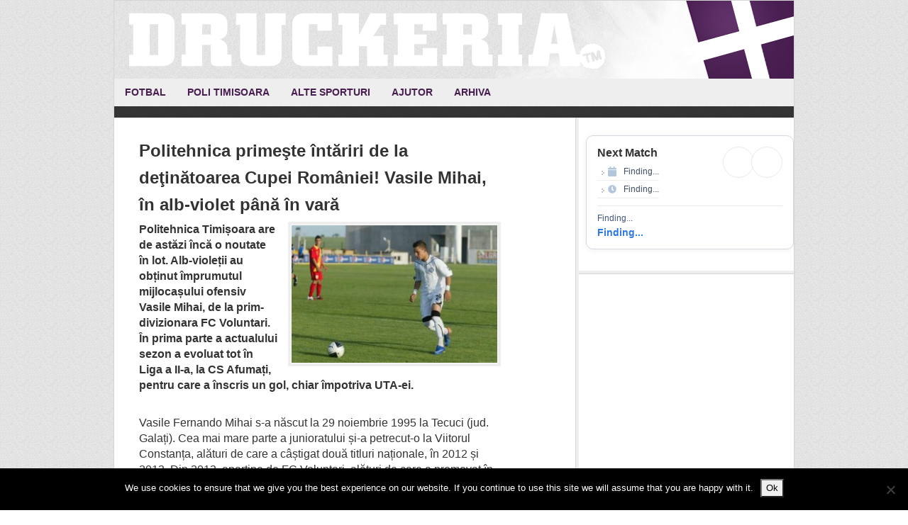

--- FILE ---
content_type: text/html; charset=UTF-8
request_url: https://www.druckeria.ro/tag/imprumut/
body_size: 13180
content:
<!DOCTYPE html>
<html lang="en-US">
<head >
<meta charset="UTF-8" />
<meta name="viewport" content="width=device-width, initial-scale=1" />
<meta name="viewport" content="width=device-width, initial-scale=1.0"/><meta name='robots' content='index, follow, max-image-preview:large, max-snippet:-1, max-video-preview:-1' />

			<style type="text/css">
				.slide-excerpt { width: 90%; }
				.slide-excerpt { bottom: 0; }
				.slide-excerpt { right: 0; }
				.flexslider { max-width: 600px; max-height: 300px; }
				.slide-image { max-height: 300px; }
			</style>
			<style type="text/css">
				@media only screen
				and (min-device-width : 320px)
				and (max-device-width : 480px) {
					.slide-excerpt { display: none !important; }
				}
			</style> 
	<!-- This site is optimized with the Yoast SEO plugin v22.6 - https://yoast.com/wordpress/plugins/seo/ -->
	<title>imprumut Archives - Druckeria</title>
	<link rel="canonical" href="https://www.druckeria.ro/tag/imprumut/" />
	<meta property="og:locale" content="en_US" />
	<meta property="og:type" content="article" />
	<meta property="og:title" content="imprumut Archives - Druckeria" />
	<meta property="og:url" content="https://www.druckeria.ro/tag/imprumut/" />
	<meta property="og:site_name" content="Druckeria" />
	<script type="application/ld+json" class="yoast-schema-graph">{"@context":"https://schema.org","@graph":[{"@type":"CollectionPage","@id":"https://www.druckeria.ro/tag/imprumut/","url":"https://www.druckeria.ro/tag/imprumut/","name":"imprumut Archives - Druckeria","isPartOf":{"@id":"https://www.druckeria.ro/#website"},"primaryImageOfPage":{"@id":"https://www.druckeria.ro/tag/imprumut/#primaryimage"},"image":{"@id":"https://www.druckeria.ro/tag/imprumut/#primaryimage"},"thumbnailUrl":"https://www.druckeria.ro/wp-content/uploads/2018/02/fotbal-asu-poli-tarlungenits021.jpg","breadcrumb":{"@id":"https://www.druckeria.ro/tag/imprumut/#breadcrumb"},"inLanguage":"en-US"},{"@type":"ImageObject","inLanguage":"en-US","@id":"https://www.druckeria.ro/tag/imprumut/#primaryimage","url":"https://www.druckeria.ro/wp-content/uploads/2018/02/fotbal-asu-poli-tarlungenits021.jpg","contentUrl":"https://www.druckeria.ro/wp-content/uploads/2018/02/fotbal-asu-poli-tarlungenits021.jpg","width":630,"height":372,"caption":"Meciul dintre ASU Politehnica Timisoara si Unirea Tarlungeni, din cadrul etapei a 15-a, de pe stadionul Stiinta din Timisoara, sambata 5 noiembrie 2016 SEBASTIAN TATARU / MEDIAFAXFOTO"},{"@type":"BreadcrumbList","@id":"https://www.druckeria.ro/tag/imprumut/#breadcrumb","itemListElement":[{"@type":"ListItem","position":1,"name":"Home","item":"https://www.druckeria.ro/"},{"@type":"ListItem","position":2,"name":"imprumut"}]},{"@type":"WebSite","@id":"https://www.druckeria.ro/#website","url":"https://www.druckeria.ro/","name":"Druckeria","description":"Stiri sportive din Timisoara","publisher":{"@id":"https://www.druckeria.ro/#organization"},"potentialAction":[{"@type":"SearchAction","target":{"@type":"EntryPoint","urlTemplate":"https://www.druckeria.ro/?s={search_term_string}"},"query-input":"required name=search_term_string"}],"inLanguage":"en-US"},{"@type":"Organization","@id":"https://www.druckeria.ro/#organization","name":"Druckeria","url":"https://www.druckeria.ro/","logo":{"@type":"ImageObject","inLanguage":"en-US","@id":"https://www.druckeria.ro/#/schema/logo/image/","url":"https://www.druckeria.ro/wp-content/uploads/2015/07/druckeria.jpg","contentUrl":"https://www.druckeria.ro/wp-content/uploads/2015/07/druckeria.jpg","width":220,"height":60,"caption":"Druckeria"},"image":{"@id":"https://www.druckeria.ro/#/schema/logo/image/"}}]}</script>
	<!-- / Yoast SEO plugin. -->


<link rel='dns-prefetch' href='//fonts.googleapis.com' />
<link rel="alternate" type="application/rss+xml" title="Druckeria &raquo; Feed" href="https://www.druckeria.ro/feed/" />
<link rel="alternate" type="application/rss+xml" title="Druckeria &raquo; Comments Feed" href="https://www.druckeria.ro/comments/feed/" />
<link rel="alternate" type="application/rss+xml" title="Druckeria &raquo; imprumut Tag Feed" href="https://www.druckeria.ro/tag/imprumut/feed/" />
<script type="text/javascript">
window._wpemojiSettings = {"baseUrl":"https:\/\/s.w.org\/images\/core\/emoji\/14.0.0\/72x72\/","ext":".png","svgUrl":"https:\/\/s.w.org\/images\/core\/emoji\/14.0.0\/svg\/","svgExt":".svg","source":{"concatemoji":"https:\/\/www.druckeria.ro\/wp-includes\/js\/wp-emoji-release.min.js?ver=6.3.7"}};
/*! This file is auto-generated */
!function(i,n){var o,s,e;function c(e){try{var t={supportTests:e,timestamp:(new Date).valueOf()};sessionStorage.setItem(o,JSON.stringify(t))}catch(e){}}function p(e,t,n){e.clearRect(0,0,e.canvas.width,e.canvas.height),e.fillText(t,0,0);var t=new Uint32Array(e.getImageData(0,0,e.canvas.width,e.canvas.height).data),r=(e.clearRect(0,0,e.canvas.width,e.canvas.height),e.fillText(n,0,0),new Uint32Array(e.getImageData(0,0,e.canvas.width,e.canvas.height).data));return t.every(function(e,t){return e===r[t]})}function u(e,t,n){switch(t){case"flag":return n(e,"\ud83c\udff3\ufe0f\u200d\u26a7\ufe0f","\ud83c\udff3\ufe0f\u200b\u26a7\ufe0f")?!1:!n(e,"\ud83c\uddfa\ud83c\uddf3","\ud83c\uddfa\u200b\ud83c\uddf3")&&!n(e,"\ud83c\udff4\udb40\udc67\udb40\udc62\udb40\udc65\udb40\udc6e\udb40\udc67\udb40\udc7f","\ud83c\udff4\u200b\udb40\udc67\u200b\udb40\udc62\u200b\udb40\udc65\u200b\udb40\udc6e\u200b\udb40\udc67\u200b\udb40\udc7f");case"emoji":return!n(e,"\ud83e\udef1\ud83c\udffb\u200d\ud83e\udef2\ud83c\udfff","\ud83e\udef1\ud83c\udffb\u200b\ud83e\udef2\ud83c\udfff")}return!1}function f(e,t,n){var r="undefined"!=typeof WorkerGlobalScope&&self instanceof WorkerGlobalScope?new OffscreenCanvas(300,150):i.createElement("canvas"),a=r.getContext("2d",{willReadFrequently:!0}),o=(a.textBaseline="top",a.font="600 32px Arial",{});return e.forEach(function(e){o[e]=t(a,e,n)}),o}function t(e){var t=i.createElement("script");t.src=e,t.defer=!0,i.head.appendChild(t)}"undefined"!=typeof Promise&&(o="wpEmojiSettingsSupports",s=["flag","emoji"],n.supports={everything:!0,everythingExceptFlag:!0},e=new Promise(function(e){i.addEventListener("DOMContentLoaded",e,{once:!0})}),new Promise(function(t){var n=function(){try{var e=JSON.parse(sessionStorage.getItem(o));if("object"==typeof e&&"number"==typeof e.timestamp&&(new Date).valueOf()<e.timestamp+604800&&"object"==typeof e.supportTests)return e.supportTests}catch(e){}return null}();if(!n){if("undefined"!=typeof Worker&&"undefined"!=typeof OffscreenCanvas&&"undefined"!=typeof URL&&URL.createObjectURL&&"undefined"!=typeof Blob)try{var e="postMessage("+f.toString()+"("+[JSON.stringify(s),u.toString(),p.toString()].join(",")+"));",r=new Blob([e],{type:"text/javascript"}),a=new Worker(URL.createObjectURL(r),{name:"wpTestEmojiSupports"});return void(a.onmessage=function(e){c(n=e.data),a.terminate(),t(n)})}catch(e){}c(n=f(s,u,p))}t(n)}).then(function(e){for(var t in e)n.supports[t]=e[t],n.supports.everything=n.supports.everything&&n.supports[t],"flag"!==t&&(n.supports.everythingExceptFlag=n.supports.everythingExceptFlag&&n.supports[t]);n.supports.everythingExceptFlag=n.supports.everythingExceptFlag&&!n.supports.flag,n.DOMReady=!1,n.readyCallback=function(){n.DOMReady=!0}}).then(function(){return e}).then(function(){var e;n.supports.everything||(n.readyCallback(),(e=n.source||{}).concatemoji?t(e.concatemoji):e.wpemoji&&e.twemoji&&(t(e.twemoji),t(e.wpemoji)))}))}((window,document),window._wpemojiSettings);
</script>
<style type="text/css">
img.wp-smiley,
img.emoji {
	display: inline !important;
	border: none !important;
	box-shadow: none !important;
	height: 1em !important;
	width: 1em !important;
	margin: 0 0.07em !important;
	vertical-align: -0.1em !important;
	background: none !important;
	padding: 0 !important;
}
</style>
	<link rel='stylesheet' id='wfnews-css' href='https://www.druckeria.ro/wp-content/plugins/the_wfnews/modules/css/adsense-widget.css?ver=1.0' type='text/css' media='all' />
<link rel='stylesheet' id='twb-open-sans-css' href='https://fonts.googleapis.com/css?family=Open+Sans%3A300%2C400%2C500%2C600%2C700%2C800&#038;display=swap&#038;ver=6.3.7' type='text/css' media='all' />
<link rel='stylesheet' id='twbbwg-global-css' href='https://www.druckeria.ro/wp-content/plugins/photo-gallery/booster/assets/css/global.css?ver=1.0.0' type='text/css' media='all' />
<link rel='stylesheet' id='news-theme-css' href='https://www.druckeria.ro/wp-content/themes/news/style.css?ver=2.1' type='text/css' media='all' />
<link rel='stylesheet' id='wp-block-library-css' href='https://www.druckeria.ro/wp-includes/css/dist/block-library/style.min.css?ver=6.3.7' type='text/css' media='all' />
<style id='classic-theme-styles-inline-css' type='text/css'>
/*! This file is auto-generated */
.wp-block-button__link{color:#fff;background-color:#32373c;border-radius:9999px;box-shadow:none;text-decoration:none;padding:calc(.667em + 2px) calc(1.333em + 2px);font-size:1.125em}.wp-block-file__button{background:#32373c;color:#fff;text-decoration:none}
</style>
<style id='global-styles-inline-css' type='text/css'>
body{--wp--preset--color--black: #000000;--wp--preset--color--cyan-bluish-gray: #abb8c3;--wp--preset--color--white: #ffffff;--wp--preset--color--pale-pink: #f78da7;--wp--preset--color--vivid-red: #cf2e2e;--wp--preset--color--luminous-vivid-orange: #ff6900;--wp--preset--color--luminous-vivid-amber: #fcb900;--wp--preset--color--light-green-cyan: #7bdcb5;--wp--preset--color--vivid-green-cyan: #00d084;--wp--preset--color--pale-cyan-blue: #8ed1fc;--wp--preset--color--vivid-cyan-blue: #0693e3;--wp--preset--color--vivid-purple: #9b51e0;--wp--preset--gradient--vivid-cyan-blue-to-vivid-purple: linear-gradient(135deg,rgba(6,147,227,1) 0%,rgb(155,81,224) 100%);--wp--preset--gradient--light-green-cyan-to-vivid-green-cyan: linear-gradient(135deg,rgb(122,220,180) 0%,rgb(0,208,130) 100%);--wp--preset--gradient--luminous-vivid-amber-to-luminous-vivid-orange: linear-gradient(135deg,rgba(252,185,0,1) 0%,rgba(255,105,0,1) 100%);--wp--preset--gradient--luminous-vivid-orange-to-vivid-red: linear-gradient(135deg,rgba(255,105,0,1) 0%,rgb(207,46,46) 100%);--wp--preset--gradient--very-light-gray-to-cyan-bluish-gray: linear-gradient(135deg,rgb(238,238,238) 0%,rgb(169,184,195) 100%);--wp--preset--gradient--cool-to-warm-spectrum: linear-gradient(135deg,rgb(74,234,220) 0%,rgb(151,120,209) 20%,rgb(207,42,186) 40%,rgb(238,44,130) 60%,rgb(251,105,98) 80%,rgb(254,248,76) 100%);--wp--preset--gradient--blush-light-purple: linear-gradient(135deg,rgb(255,206,236) 0%,rgb(152,150,240) 100%);--wp--preset--gradient--blush-bordeaux: linear-gradient(135deg,rgb(254,205,165) 0%,rgb(254,45,45) 50%,rgb(107,0,62) 100%);--wp--preset--gradient--luminous-dusk: linear-gradient(135deg,rgb(255,203,112) 0%,rgb(199,81,192) 50%,rgb(65,88,208) 100%);--wp--preset--gradient--pale-ocean: linear-gradient(135deg,rgb(255,245,203) 0%,rgb(182,227,212) 50%,rgb(51,167,181) 100%);--wp--preset--gradient--electric-grass: linear-gradient(135deg,rgb(202,248,128) 0%,rgb(113,206,126) 100%);--wp--preset--gradient--midnight: linear-gradient(135deg,rgb(2,3,129) 0%,rgb(40,116,252) 100%);--wp--preset--font-size--small: 13px;--wp--preset--font-size--medium: 20px;--wp--preset--font-size--large: 36px;--wp--preset--font-size--x-large: 42px;--wp--preset--spacing--20: 0.44rem;--wp--preset--spacing--30: 0.67rem;--wp--preset--spacing--40: 1rem;--wp--preset--spacing--50: 1.5rem;--wp--preset--spacing--60: 2.25rem;--wp--preset--spacing--70: 3.38rem;--wp--preset--spacing--80: 5.06rem;--wp--preset--shadow--natural: 6px 6px 9px rgba(0, 0, 0, 0.2);--wp--preset--shadow--deep: 12px 12px 50px rgba(0, 0, 0, 0.4);--wp--preset--shadow--sharp: 6px 6px 0px rgba(0, 0, 0, 0.2);--wp--preset--shadow--outlined: 6px 6px 0px -3px rgba(255, 255, 255, 1), 6px 6px rgba(0, 0, 0, 1);--wp--preset--shadow--crisp: 6px 6px 0px rgba(0, 0, 0, 1);}:where(.is-layout-flex){gap: 0.5em;}:where(.is-layout-grid){gap: 0.5em;}body .is-layout-flow > .alignleft{float: left;margin-inline-start: 0;margin-inline-end: 2em;}body .is-layout-flow > .alignright{float: right;margin-inline-start: 2em;margin-inline-end: 0;}body .is-layout-flow > .aligncenter{margin-left: auto !important;margin-right: auto !important;}body .is-layout-constrained > .alignleft{float: left;margin-inline-start: 0;margin-inline-end: 2em;}body .is-layout-constrained > .alignright{float: right;margin-inline-start: 2em;margin-inline-end: 0;}body .is-layout-constrained > .aligncenter{margin-left: auto !important;margin-right: auto !important;}body .is-layout-constrained > :where(:not(.alignleft):not(.alignright):not(.alignfull)){max-width: var(--wp--style--global--content-size);margin-left: auto !important;margin-right: auto !important;}body .is-layout-constrained > .alignwide{max-width: var(--wp--style--global--wide-size);}body .is-layout-flex{display: flex;}body .is-layout-flex{flex-wrap: wrap;align-items: center;}body .is-layout-flex > *{margin: 0;}body .is-layout-grid{display: grid;}body .is-layout-grid > *{margin: 0;}:where(.wp-block-columns.is-layout-flex){gap: 2em;}:where(.wp-block-columns.is-layout-grid){gap: 2em;}:where(.wp-block-post-template.is-layout-flex){gap: 1.25em;}:where(.wp-block-post-template.is-layout-grid){gap: 1.25em;}.has-black-color{color: var(--wp--preset--color--black) !important;}.has-cyan-bluish-gray-color{color: var(--wp--preset--color--cyan-bluish-gray) !important;}.has-white-color{color: var(--wp--preset--color--white) !important;}.has-pale-pink-color{color: var(--wp--preset--color--pale-pink) !important;}.has-vivid-red-color{color: var(--wp--preset--color--vivid-red) !important;}.has-luminous-vivid-orange-color{color: var(--wp--preset--color--luminous-vivid-orange) !important;}.has-luminous-vivid-amber-color{color: var(--wp--preset--color--luminous-vivid-amber) !important;}.has-light-green-cyan-color{color: var(--wp--preset--color--light-green-cyan) !important;}.has-vivid-green-cyan-color{color: var(--wp--preset--color--vivid-green-cyan) !important;}.has-pale-cyan-blue-color{color: var(--wp--preset--color--pale-cyan-blue) !important;}.has-vivid-cyan-blue-color{color: var(--wp--preset--color--vivid-cyan-blue) !important;}.has-vivid-purple-color{color: var(--wp--preset--color--vivid-purple) !important;}.has-black-background-color{background-color: var(--wp--preset--color--black) !important;}.has-cyan-bluish-gray-background-color{background-color: var(--wp--preset--color--cyan-bluish-gray) !important;}.has-white-background-color{background-color: var(--wp--preset--color--white) !important;}.has-pale-pink-background-color{background-color: var(--wp--preset--color--pale-pink) !important;}.has-vivid-red-background-color{background-color: var(--wp--preset--color--vivid-red) !important;}.has-luminous-vivid-orange-background-color{background-color: var(--wp--preset--color--luminous-vivid-orange) !important;}.has-luminous-vivid-amber-background-color{background-color: var(--wp--preset--color--luminous-vivid-amber) !important;}.has-light-green-cyan-background-color{background-color: var(--wp--preset--color--light-green-cyan) !important;}.has-vivid-green-cyan-background-color{background-color: var(--wp--preset--color--vivid-green-cyan) !important;}.has-pale-cyan-blue-background-color{background-color: var(--wp--preset--color--pale-cyan-blue) !important;}.has-vivid-cyan-blue-background-color{background-color: var(--wp--preset--color--vivid-cyan-blue) !important;}.has-vivid-purple-background-color{background-color: var(--wp--preset--color--vivid-purple) !important;}.has-black-border-color{border-color: var(--wp--preset--color--black) !important;}.has-cyan-bluish-gray-border-color{border-color: var(--wp--preset--color--cyan-bluish-gray) !important;}.has-white-border-color{border-color: var(--wp--preset--color--white) !important;}.has-pale-pink-border-color{border-color: var(--wp--preset--color--pale-pink) !important;}.has-vivid-red-border-color{border-color: var(--wp--preset--color--vivid-red) !important;}.has-luminous-vivid-orange-border-color{border-color: var(--wp--preset--color--luminous-vivid-orange) !important;}.has-luminous-vivid-amber-border-color{border-color: var(--wp--preset--color--luminous-vivid-amber) !important;}.has-light-green-cyan-border-color{border-color: var(--wp--preset--color--light-green-cyan) !important;}.has-vivid-green-cyan-border-color{border-color: var(--wp--preset--color--vivid-green-cyan) !important;}.has-pale-cyan-blue-border-color{border-color: var(--wp--preset--color--pale-cyan-blue) !important;}.has-vivid-cyan-blue-border-color{border-color: var(--wp--preset--color--vivid-cyan-blue) !important;}.has-vivid-purple-border-color{border-color: var(--wp--preset--color--vivid-purple) !important;}.has-vivid-cyan-blue-to-vivid-purple-gradient-background{background: var(--wp--preset--gradient--vivid-cyan-blue-to-vivid-purple) !important;}.has-light-green-cyan-to-vivid-green-cyan-gradient-background{background: var(--wp--preset--gradient--light-green-cyan-to-vivid-green-cyan) !important;}.has-luminous-vivid-amber-to-luminous-vivid-orange-gradient-background{background: var(--wp--preset--gradient--luminous-vivid-amber-to-luminous-vivid-orange) !important;}.has-luminous-vivid-orange-to-vivid-red-gradient-background{background: var(--wp--preset--gradient--luminous-vivid-orange-to-vivid-red) !important;}.has-very-light-gray-to-cyan-bluish-gray-gradient-background{background: var(--wp--preset--gradient--very-light-gray-to-cyan-bluish-gray) !important;}.has-cool-to-warm-spectrum-gradient-background{background: var(--wp--preset--gradient--cool-to-warm-spectrum) !important;}.has-blush-light-purple-gradient-background{background: var(--wp--preset--gradient--blush-light-purple) !important;}.has-blush-bordeaux-gradient-background{background: var(--wp--preset--gradient--blush-bordeaux) !important;}.has-luminous-dusk-gradient-background{background: var(--wp--preset--gradient--luminous-dusk) !important;}.has-pale-ocean-gradient-background{background: var(--wp--preset--gradient--pale-ocean) !important;}.has-electric-grass-gradient-background{background: var(--wp--preset--gradient--electric-grass) !important;}.has-midnight-gradient-background{background: var(--wp--preset--gradient--midnight) !important;}.has-small-font-size{font-size: var(--wp--preset--font-size--small) !important;}.has-medium-font-size{font-size: var(--wp--preset--font-size--medium) !important;}.has-large-font-size{font-size: var(--wp--preset--font-size--large) !important;}.has-x-large-font-size{font-size: var(--wp--preset--font-size--x-large) !important;}
.wp-block-navigation a:where(:not(.wp-element-button)){color: inherit;}
:where(.wp-block-post-template.is-layout-flex){gap: 1.25em;}:where(.wp-block-post-template.is-layout-grid){gap: 1.25em;}
:where(.wp-block-columns.is-layout-flex){gap: 2em;}:where(.wp-block-columns.is-layout-grid){gap: 2em;}
.wp-block-pullquote{font-size: 1.5em;line-height: 1.6;}
</style>
<link rel='stylesheet' id='cookie-notice-front-css' href='https://www.druckeria.ro/wp-content/plugins/cookie-notice/css/front.min.css?ver=2.5.11' type='text/css' media='all' />
<link rel='stylesheet' id='fs-standings-css-css' href='https://www.druckeria.ro/wp-content/plugins/footystats-widgets//css/standings.css?ver=6.3.7' type='text/css' media='all' />
<link rel='stylesheet' id='fs-next-fixture-css-css' href='https://www.druckeria.ro/wp-content/plugins/footystats-widgets//css/next_fixture.css?ver=6.3.7' type='text/css' media='all' />
<link rel='stylesheet' id='fs-fixtures-css-css' href='https://www.druckeria.ro/wp-content/plugins/footystats-widgets//css/fixtures.css?ver=6.3.7' type='text/css' media='all' />
<link rel='stylesheet' id='bwg_fonts-css' href='https://www.druckeria.ro/wp-content/plugins/photo-gallery/css/bwg-fonts/fonts.css?ver=0.0.1' type='text/css' media='all' />
<link rel='stylesheet' id='sumoselect-css' href='https://www.druckeria.ro/wp-content/plugins/photo-gallery/css/sumoselect.min.css?ver=3.4.6' type='text/css' media='all' />
<link rel='stylesheet' id='mCustomScrollbar-css' href='https://www.druckeria.ro/wp-content/plugins/photo-gallery/css/jquery.mCustomScrollbar.min.css?ver=3.1.5' type='text/css' media='all' />
<link rel='stylesheet' id='bwg_googlefonts-css' href='https://fonts.googleapis.com/css?family=Ubuntu&#038;subset=greek,latin,greek-ext,vietnamese,cyrillic-ext,latin-ext,cyrillic' type='text/css' media='all' />
<link rel='stylesheet' id='bwg_frontend-css' href='https://www.druckeria.ro/wp-content/plugins/photo-gallery/css/styles.min.css?ver=1.8.35' type='text/css' media='all' />
<link rel='stylesheet' id='the_wfnews-css' href='https://www.druckeria.ro/wp-content/plugins/the_wfnews/modules/css/the_wfnews.css?ver=6.3.7' type='text/css' media='all' />
<link rel='stylesheet' id='fontawesome-5.8.1-css' href='https://www.druckeria.ro/wp-content/plugins/the_wfnews/modules/fonts/font-awesome/css/fontawesome-all.min.css?ver=5.8.1' type='text/css' media='all' />
<link rel='stylesheet' id='wfnews-fonts-rajdhani-css' href='//fonts.googleapis.com/css?family=Rajdhani%3A400%2C500%2C600%2C700&#038;subset=latin%2Clatin-ext' type='text/css' media='all' />
<link rel='stylesheet' id='vc_google_fonts_roboto100100italic300300italicregularitalic500500italic700700italic900900italic-css' href='//fonts.googleapis.com/css?family=Roboto%3A400%2C500%2C600%2C700&#038;subset=latin%2Clatin-ext' type='text/css' media='all' />
<link rel='stylesheet' id='bootstrap-v4-css' href='https://www.druckeria.ro/wp-content/plugins/the_wfnews/modules/css/bootstrap.min.css?ver=4.1.3' type='text/css' media='all' />
<link rel='stylesheet' id='cff-css' href='https://www.druckeria.ro/wp-content/plugins/custom-facebook-feed/assets/css/cff-style.min.css?ver=4.3.4' type='text/css' media='all' />
<link rel='stylesheet' id='sb-font-awesome-css' href='https://www.druckeria.ro/wp-content/plugins/custom-facebook-feed/assets/css/font-awesome.min.css?ver=4.7.0' type='text/css' media='all' />
<link rel='stylesheet' id='simple-social-icons-font-css' href='https://www.druckeria.ro/wp-content/plugins/simple-social-icons/css/style.css?ver=3.0.2' type='text/css' media='all' />
<link rel='stylesheet' id='genesis-tabs-stylesheet-css' href='https://www.druckeria.ro/wp-content/plugins/genesis-tabs/assets/css/style.css?ver=0.9.5' type='text/css' media='all' />
<link rel='stylesheet' id='slider_styles-css' href='https://www.druckeria.ro/wp-content/plugins/genesis-responsive-slider/assets/style.css?ver=1.0.1' type='text/css' media='all' />
<script type='text/javascript' src='https://www.druckeria.ro/wp-includes/js/jquery/jquery.min.js?ver=3.7.0' id='jquery-core-js'></script>
<script type='text/javascript' src='https://www.druckeria.ro/wp-includes/js/jquery/jquery-migrate.min.js?ver=3.4.1' id='jquery-migrate-js'></script>
<script type='text/javascript' src='https://www.druckeria.ro/wp-content/plugins/photo-gallery/booster/assets/js/circle-progress.js?ver=1.2.2' id='twbbwg-circle-js'></script>
<script type='text/javascript' id='twbbwg-global-js-extra'>
/* <![CDATA[ */
var twb = {"nonce":"01e64ecad2","ajax_url":"https:\/\/www.druckeria.ro\/wp-admin\/admin-ajax.php","plugin_url":"https:\/\/www.druckeria.ro\/wp-content\/plugins\/photo-gallery\/booster","href":"https:\/\/www.druckeria.ro\/wp-admin\/admin.php?page=twbbwg_photo-gallery"};
var twb = {"nonce":"01e64ecad2","ajax_url":"https:\/\/www.druckeria.ro\/wp-admin\/admin-ajax.php","plugin_url":"https:\/\/www.druckeria.ro\/wp-content\/plugins\/photo-gallery\/booster","href":"https:\/\/www.druckeria.ro\/wp-admin\/admin.php?page=twbbwg_photo-gallery"};
/* ]]> */
</script>
<script type='text/javascript' src='https://www.druckeria.ro/wp-content/plugins/photo-gallery/booster/assets/js/global.js?ver=1.0.0' id='twbbwg-global-js'></script>
<script id="cookie-notice-front-js-before" type="text/javascript">
var cnArgs = {"ajaxUrl":"https:\/\/www.druckeria.ro\/wp-admin\/admin-ajax.php","nonce":"8cf6da479a","hideEffect":"fade","position":"bottom","onScroll":false,"onScrollOffset":100,"onClick":false,"cookieName":"cookie_notice_accepted","cookieTime":2592000,"cookieTimeRejected":2592000,"globalCookie":false,"redirection":false,"cache":false,"revokeCookies":false,"revokeCookiesOpt":"automatic"};
</script>
<script type='text/javascript' src='https://www.druckeria.ro/wp-content/plugins/cookie-notice/js/front.min.js?ver=2.5.11' id='cookie-notice-front-js'></script>
<script type='text/javascript' src='https://www.druckeria.ro/wp-content/plugins/photo-gallery/js/jquery.sumoselect.min.js?ver=3.4.6' id='sumoselect-js'></script>
<script type='text/javascript' src='https://www.druckeria.ro/wp-content/plugins/photo-gallery/js/tocca.min.js?ver=2.0.9' id='bwg_mobile-js'></script>
<script type='text/javascript' src='https://www.druckeria.ro/wp-content/plugins/photo-gallery/js/jquery.mCustomScrollbar.concat.min.js?ver=3.1.5' id='mCustomScrollbar-js'></script>
<script type='text/javascript' src='https://www.druckeria.ro/wp-content/plugins/photo-gallery/js/jquery.fullscreen.min.js?ver=0.6.0' id='jquery-fullscreen-js'></script>
<script type='text/javascript' id='bwg_frontend-js-extra'>
/* <![CDATA[ */
var bwg_objectsL10n = {"bwg_field_required":"field is required.","bwg_mail_validation":"This is not a valid email address.","bwg_search_result":"There are no images matching your search.","bwg_select_tag":"Select Tag","bwg_order_by":"Order By","bwg_search":"Search","bwg_show_ecommerce":"Show Ecommerce","bwg_hide_ecommerce":"Hide Ecommerce","bwg_show_comments":"Show Comments","bwg_hide_comments":"Hide Comments","bwg_restore":"Restore","bwg_maximize":"Maximize","bwg_fullscreen":"Fullscreen","bwg_exit_fullscreen":"Exit Fullscreen","bwg_search_tag":"SEARCH...","bwg_tag_no_match":"No tags found","bwg_all_tags_selected":"All tags selected","bwg_tags_selected":"tags selected","play":"Play","pause":"Pause","is_pro":"","bwg_play":"Play","bwg_pause":"Pause","bwg_hide_info":"Hide info","bwg_show_info":"Show info","bwg_hide_rating":"Hide rating","bwg_show_rating":"Show rating","ok":"Ok","cancel":"Cancel","select_all":"Select all","lazy_load":"0","lazy_loader":"https:\/\/www.druckeria.ro\/wp-content\/plugins\/photo-gallery\/images\/ajax_loader.png","front_ajax":"0","bwg_tag_see_all":"see all tags","bwg_tag_see_less":"see less tags"};
/* ]]> */
</script>
<script type='text/javascript' src='https://www.druckeria.ro/wp-content/plugins/photo-gallery/js/scripts.min.js?ver=1.8.35' id='bwg_frontend-js'></script>
<script type='text/javascript' src='https://www.druckeria.ro/wp-content/plugins/the_wfnews/modules/js/theme.js?ver=1.0.0' id='wfnews-custom-js'></script>
<script type='text/javascript' src='https://www.druckeria.ro/wp-content/plugins/the_wfnews/modules/js/myloadmore.js?ver=1.0.0' id='wfnews-myloadmore-js'></script>
<script type='text/javascript' src='https://www.druckeria.ro/wp-content/plugins/the_wfnews/modules/js/loadmore.js?ver=1.0.0' id='wfnews-loadmore-js'></script>
<script type='text/javascript' src='https://www.druckeria.ro/wp-content/plugins/the_wfnews/modules/js/popper.min.js?ver=1.0.0' id='popper-js'></script>
<script type='text/javascript' src='https://www.druckeria.ro/wp-content/plugins/the_wfnews/modules/js/bootstrap.min.js?ver=4.1.3' id='bootstrap-v4-js'></script>
<link rel="https://api.w.org/" href="https://www.druckeria.ro/wp-json/" /><link rel="alternate" type="application/json" href="https://www.druckeria.ro/wp-json/wp/v2/tags/750" /><link rel="EditURI" type="application/rsd+xml" title="RSD" href="https://www.druckeria.ro/xmlrpc.php?rsd" />
<meta name="generator" content="WordPress 6.3.7" />
<link rel="icon" href="https://www.druckeria.ro/wp-content/themes/news/images/favicon.ico" />
<script type="text/javascript">

  var _gaq = _gaq || [];
  _gaq.push(['_setAccount', 'UA-21469838-2']);
  _gaq.push(['_trackPageview']);

  (function() {
    var ga = document.createElement('script'); ga.type = 'text/javascript'; ga.async = true;
    ga.src = ('https:' == document.location.protocol ? 'https://ssl' : 'http://www') + '.google-analytics.com/ga.js';
    var s = document.getElementsByTagName('script')[0]; s.parentNode.insertBefore(ga, s);
  })();

</script><style type="text/css">.site-header { background: url(https://www.druckeria.ro/wp-content/uploads/2013/09/header-druckeria-21.png) no-repeat !important; }</style>
<meta name="generator" content="Elementor 3.27.7; features: additional_custom_breakpoints; settings: css_print_method-external, google_font-enabled, font_display-swap">
			<style>
				.e-con.e-parent:nth-of-type(n+4):not(.e-lazyloaded):not(.e-no-lazyload),
				.e-con.e-parent:nth-of-type(n+4):not(.e-lazyloaded):not(.e-no-lazyload) * {
					background-image: none !important;
				}
				@media screen and (max-height: 1024px) {
					.e-con.e-parent:nth-of-type(n+3):not(.e-lazyloaded):not(.e-no-lazyload),
					.e-con.e-parent:nth-of-type(n+3):not(.e-lazyloaded):not(.e-no-lazyload) * {
						background-image: none !important;
					}
				}
				@media screen and (max-height: 640px) {
					.e-con.e-parent:nth-of-type(n+2):not(.e-lazyloaded):not(.e-no-lazyload),
					.e-con.e-parent:nth-of-type(n+2):not(.e-lazyloaded):not(.e-no-lazyload) * {
						background-image: none !important;
					}
				}
			</style>
			</head>
<body class="archive tag tag-imprumut tag-750 cookies-not-set custom-header header-image header-full-width content-sidebar genesis-breadcrumbs-hidden genesis-footer-widgets-hidden elementor-default elementor-kit-57033"><div class="site-container"><header class="site-header"><div class="wrap"><div class="title-area"><p class="site-title"><a href="https://www.druckeria.ro/">Druckeria</a></p><p class="site-description">Stiri sportive din Timisoara</p></div></div></header><nav class="nav-primary" aria-label="Main"><div class="wrap"><ul id="menu-meniu-principal" class="menu genesis-nav-menu menu-primary"><li id="menu-item-8900" class="menu-item menu-item-type-taxonomy menu-item-object-category menu-item-8900"><a href="https://www.druckeria.ro/category/fotbal-timisorean/"><span >Fotbal</span></a></li>
<li id="menu-item-8904" class="menu-item menu-item-type-taxonomy menu-item-object-category menu-item-8904"><a href="https://www.druckeria.ro/category/poli-timisoara/"><span >Poli Timisoara</span></a></li>
<li id="menu-item-8901" class="menu-item menu-item-type-taxonomy menu-item-object-category menu-item-has-children menu-item-8901"><a href="https://www.druckeria.ro/category/alte-sporturi/"><span >Alte sporturi</span></a>
<ul class="sub-menu">
	<li id="menu-item-8903" class="menu-item menu-item-type-taxonomy menu-item-object-category menu-item-8903"><a href="https://www.druckeria.ro/category/alte-sporturi/handbal/"><span >Handbal</span></a></li>
	<li id="menu-item-8902" class="menu-item menu-item-type-taxonomy menu-item-object-category menu-item-8902"><a href="https://www.druckeria.ro/category/alte-sporturi/rugby/"><span >Rugby</span></a></li>
	<li id="menu-item-8899" class="menu-item menu-item-type-taxonomy menu-item-object-category menu-item-8899"><a href="https://www.druckeria.ro/category/alte-sporturi/baschet/"><span >Baschet</span></a></li>
	<li id="menu-item-35010" class="menu-item menu-item-type-taxonomy menu-item-object-category menu-item-35010"><a href="https://www.druckeria.ro/category/alte-sporturi/volei-timisoara/"><span >Volei Timisoara</span></a></li>
</ul>
</li>
<li id="menu-item-34628" class="menu-item menu-item-type-custom menu-item-object-custom menu-item-has-children menu-item-34628"><a href="#"><span >Ajutor</span></a>
<ul class="sub-menu">
	<li id="menu-item-34636" class="menu-item menu-item-type-post_type menu-item-object-page menu-item-34636"><a href="https://www.druckeria.ro/termeni-si-conditii/"><span >Termene si conditii</span></a></li>
	<li id="menu-item-34643" class="menu-item menu-item-type-post_type menu-item-object-page menu-item-34643"><a href="https://www.druckeria.ro/cookies/"><span >Politica cookies</span></a></li>
	<li id="menu-item-34644" class="menu-item menu-item-type-post_type menu-item-object-page menu-item-34644"><a href="https://www.druckeria.ro/protectia-datelor/"><span >Protectia datelor</span></a></li>
</ul>
</li>
<li id="menu-item-35015" class="menu-item menu-item-type-post_type menu-item-object-page menu-item-35015"><a href="https://www.druckeria.ro/arhiva/"><span >Arhiva</span></a></li>
</ul></div></nav><div class="site-inner"><div class="wrap"><div class="content-sidebar-wrap"><main class="content" role="main" itemprop="mainContentOfPage" itemscope="itemscope" itemtype="http://schema.org/Blog"><article class="post-34194 post type-post status-publish format-standard has-post-thumbnail category-poli-timisoara category-ultimele-stiri tag-cs-afumati tag-fc-voluntari tag-imprumut tag-liga2 tag-mihai-vasile tag-politehnica-timisoara tag-transfer entry" aria-label="Politehnica primeşte întăriri de la deţinătoarea Cupei României! Vasile Mihai, în alb-violet până în vară" itemscope="itemscope" itemtype="http://schema.org/BlogPosting" itemprop="blogPost"><header class="entry-header"><h2 class="entry-title" itemprop="headline"><a class="entry-title-link" rel="bookmark" href="https://www.druckeria.ro/politehnica-primeste-intariri-de-la-detinatoarea-cupei-romaniei-vasile-mihai-alb-violet-pana-vara/">Politehnica primeşte întăriri de la deţinătoarea Cupei României! Vasile Mihai, în alb-violet până în vară</a></h2>
</header><div class="entry-content" itemprop="text"><p><strong><a href="https://www.druckeria.ro/wp-content/uploads/2018/02/13417685_1161531373909785_2820747348080947909_n.jpg"><img fetchpriority="high" decoding="async" class="alignright size-medium wp-image-34195" src="https://www.druckeria.ro/wp-content/uploads/2018/02/13417685_1161531373909785_2820747348080947909_n-300x201.jpg" alt="" width="300" height="201" srcset="https://www.druckeria.ro/wp-content/uploads/2018/02/13417685_1161531373909785_2820747348080947909_n-300x201.jpg 300w, https://www.druckeria.ro/wp-content/uploads/2018/02/13417685_1161531373909785_2820747348080947909_n-768x514.jpg 768w, https://www.druckeria.ro/wp-content/uploads/2018/02/13417685_1161531373909785_2820747348080947909_n.jpg 960w" sizes="(max-width: 300px) 100vw, 300px" /></a>Politehnica Timișoara are de astăzi încă o noutate în lot. Alb-violeții au obținut împrumutul mijlocașului ofensiv Vasile Mihai, de la prim-divizionara FC Voluntari. În prima parte a actualului sezon a evoluat tot în Liga a II-a, la CS Afumați, pentru care a înscris un gol, chiar împotriva UTA-ei.</strong></p>
<p>Vasile Fernando Mihai s-a născut la 29 noiembrie 1995 la Tecuci (jud. Galați). Cea mai mare parte a junioratului și-a petrecut-o la Viitorul Constanța, alături de care a câștigat două titluri naționale, în 2012 și 2013. Din 2013, aparține de FC Voluntari, alături de care a promovat în primul eșalon, la finalul sezonului 2014/2015. A bifat trei jocuri în elită pentru gruparea ilfoveană, primul fiind la 18 septembrie 2015, într-un 0-0 cu ACS Poli. În eșalonul de elită, a și marcat un gol, chiar la ultima sa apariție, în victoria pe care FC Voluntari a reușit-o în deplasare cu ASA Târgu Mureș, scor 2-0, la 24 mai 2017.</p>
<p>În turul ediției trecute de campionat, Vasile Mihai a evoluat sub formă de împrumut la Unirea Tărlungeni, formație care s-a retras însă din competiție în pauza de iarnă. Până atunci, bifase 15 prezențe și 5 goluri pentru formația mutată în Ilfov din zona Brașovului. În vara anului trecut, fotbalistul originar din Tecuci a fost împrumutat din nou în „B”, la CS Afumați, pentru care a evoluat de zece ori în actuala stagiune și a marcat un gol, în victoria galben-albaștrilor cu 2-0 în fața UTA-ei, în etapa a 7-a.</p>
<p><a href="https://www.druckeria.ro/wp-content/uploads/2018/02/fotbal-asu-poli-tarlungenits021.jpg"><img decoding="async" class="size-medium wp-image-34196 alignleft" src="https://www.druckeria.ro/wp-content/uploads/2018/02/fotbal-asu-poli-tarlungenits021-300x177.jpg" alt="" width="300" height="177" srcset="https://www.druckeria.ro/wp-content/uploads/2018/02/fotbal-asu-poli-tarlungenits021-300x177.jpg 300w, https://www.druckeria.ro/wp-content/uploads/2018/02/fotbal-asu-poli-tarlungenits021.jpg 630w" sizes="(max-width: 300px) 100vw, 300px" /></a></p>
<p>Pe site-ul de specialitate transfermarkt.de, Vasile Mihai e cotat la 50.000 de euro, atingând maximum în iarna lui 2016, în momentul despărțirii de Unirea Tărlungeni, 125.000 de euro. Acesta poate evolua ca mijlocaș stânga, dar și în zonă centrală, în spatele vârfurilor.</p>
<p>Vasile Mihai s-a antrenat astăzi deja sub comanda lui Bogdan Andone, iar FC Voluntari și-a dat acordul pentru un împrumut al acestuia până la finalul sezonului.</p>
<p>Odată cu  Vasile Mihai, numărul noutăților din lotul Politehnicii ajunge la patru. Vă amintim, timișorenii i-au transferat în această iarnă pe Cristian Scutaru, Marvin Schieb și Olivier Lusamba.</p>
</div><footer class="entry-footer"><p class="entry-meta"><span class="entry-categories">Filed Under: <a href="https://www.druckeria.ro/category/poli-timisoara/" rel="category tag">Poli Timisoara</a>, <a href="https://www.druckeria.ro/category/ultimele-stiri/" rel="category tag">Stire de ultima ora</a></span> <span class="entry-tags">Tagged With: <a href="https://www.druckeria.ro/tag/cs-afumati/" rel="tag">cs afumati</a>, <a href="https://www.druckeria.ro/tag/fc-voluntari/" rel="tag">fc voluntari</a>, <a href="https://www.druckeria.ro/tag/imprumut/" rel="tag">imprumut</a>, <a href="https://www.druckeria.ro/tag/liga2/" rel="tag">liga2</a>, <a href="https://www.druckeria.ro/tag/mihai-vasile/" rel="tag">mihai vasile</a>, <a href="https://www.druckeria.ro/tag/politehnica-timisoara/" rel="tag">politehnica timisoara</a>, <a href="https://www.druckeria.ro/tag/transfer/" rel="tag">transfer</a></span></p></footer></article><article class="post-32869 post type-post status-publish format-standard has-post-thumbnail category-poli-timisoara category-ultimele-stiri tag-academia-ghorghe-hagi tag-cosmin-dur-bozoanca tag-imprumut tag-liga-2 tag-politehnica-timisoara tag-portar tag-viitorul-constanta entry" aria-label="Politehnica a împrumutat un portar de la Viitorul! Cosmin Dur-Bozoancă, un sezon în alb-violet" itemscope="itemscope" itemtype="http://schema.org/BlogPosting" itemprop="blogPost"><header class="entry-header"><h2 class="entry-title" itemprop="headline"><a class="entry-title-link" rel="bookmark" href="https://www.druckeria.ro/politehnica-imprumutat-un-portar-de-la-viitorul-cosmin-dur-bozoanca-un-sezon-alb-violet/">Politehnica a împrumutat un portar de la Viitorul! Cosmin Dur-Bozoancă, un sezon în alb-violet</a></h2>
</header><div class="entry-content" itemprop="text"><div id="attachment_32879" style="width: 310px" class="wp-caption alignright"><a href="https://www.druckeria.ro/wp-content/uploads/2017/08/21267486_10210386794766517_1142578777_o.jpg"><img aria-describedby="caption-attachment-32879" decoding="async" class="wp-image-32879 size-medium" src="https://www.druckeria.ro/wp-content/uploads/2017/08/21267486_10210386794766517_1142578777_o-300x225.jpg" alt="" width="300" height="225" srcset="https://www.druckeria.ro/wp-content/uploads/2017/08/21267486_10210386794766517_1142578777_o-300x225.jpg 300w, https://www.druckeria.ro/wp-content/uploads/2017/08/21267486_10210386794766517_1142578777_o-768x576.jpg 768w, https://www.druckeria.ro/wp-content/uploads/2017/08/21267486_10210386794766517_1142578777_o-1024x768.jpg 1024w, https://www.druckeria.ro/wp-content/uploads/2017/08/21267486_10210386794766517_1142578777_o.jpg 2048w" sizes="(max-width: 300px) 100vw, 300px" /></a><p id="caption-attachment-32879" class="wp-caption-text">Cosmin Dur-Bozoancă a efectuat, în această dimineață, primul antrenament alături de Politehnica Timișoara</p></div>
<p><strong>Politehnica Timișoara continuă să se întărească, în aceste ultime zile ale perioadei de mercato din Liga a II-a. Alb-violeții și-au asigurat serviciile unui portar de mare perspectivă, Cosmin Dur-Bozoancă, împrumutat până la finele acestui sezon de la Viitorul Constanța.</strong></p>
<p>Cosmin Dur-Bozoancă s-a născut la 15 februarie 1998 la Brașov și a fost format la Academia Gheorghe Hagi. E considerat unul dintre cei mai talentați portari produși la școala de fotbal a întemeiată de fostul decar al echipei naționale. În ultimele sezoane, a activat la echipa secundă a Viitorului, care până în această vară și-a desfășurat activitatea în Liga a III-a. A făcut parte, de asemenea, din lotul pe care Viitorul Constanța l-a utilizat în ultimele două ediții ale UEFA Youth League, competiție echivalentă cu Champions League la nivel juvenil. Cosmin Dur-Bozoancă a fost și internațional de juniori a României, având în trecut convocări la reprezentativa U17.</p>
<p>Cosmin Dur-Bozoancă a ajuns aseară la Timișoara, iar în această dimineață a efectuat primul antrenament sub comanda lui Bogdan Andone. El va deveni al treilea goalkeeper din lotul alb-violeților, alături de Markos Gakos și Emanuel Fișteag.</p>
<p>În altă ordine de idei, Politehnica așteaptă încheierea problemelor birocratice în ceea ce-l privește pe fundașul sârb Borislav Topic. Acesta va fi legitimat odată cu rezolvarea situației sale de către Serviciul de Imigrări.</p>
<p>Fotbaliștii Politehnicii se pregătesc, în această săptămână, de un nou meci pe propriul teren. Sâmbătă, de la ora 17:00, alb-violeții vor întâlni, pe arena „Știința”, pe CS Mioveni, într-un joc din cadrul etapei a 6-a a campionatului ligii secunde.</p>
</div><footer class="entry-footer"><p class="entry-meta"><span class="entry-categories">Filed Under: <a href="https://www.druckeria.ro/category/poli-timisoara/" rel="category tag">Poli Timisoara</a>, <a href="https://www.druckeria.ro/category/ultimele-stiri/" rel="category tag">Stire de ultima ora</a></span> <span class="entry-tags">Tagged With: <a href="https://www.druckeria.ro/tag/academia-ghorghe-hagi/" rel="tag">academia ghorghe hagi</a>, <a href="https://www.druckeria.ro/tag/cosmin-dur-bozoanca/" rel="tag">cosmin dur-bozoanca</a>, <a href="https://www.druckeria.ro/tag/imprumut/" rel="tag">imprumut</a>, <a href="https://www.druckeria.ro/tag/liga-2/" rel="tag">liga 2</a>, <a href="https://www.druckeria.ro/tag/politehnica-timisoara/" rel="tag">politehnica timisoara</a>, <a href="https://www.druckeria.ro/tag/portar/" rel="tag">portar</a>, <a href="https://www.druckeria.ro/tag/viitorul-constanta/" rel="tag">viitorul constanta</a></span></p></footer></article><article class="post-2126 post type-post status-publish format-standard has-post-thumbnail category-fotbal-timisorean tag-acs-poli tag-alin-paleacu tag-divizia-d tag-echipa-satelit tag-imprumut tag-liga-3 entry" aria-label="ACS Poli rămâne fără „satelit”" itemscope="itemscope" itemtype="http://schema.org/BlogPosting" itemprop="blogPost"><header class="entry-header"><h2 class="entry-title" itemprop="headline"><a class="entry-title-link" rel="bookmark" href="https://www.druckeria.ro/acs-poli-ramane-fara-satelit/">ACS Poli rămâne fără „satelit”</a></h2>
</header><div class="entry-content" itemprop="text"><p><a href="https://www.druckeria.ro/wp-content/uploads/2012/08/acs-2.jpg"><img loading="lazy" decoding="async" class="aligncenter size-full wp-image-2127" title="acs 2" src="https://www.druckeria.ro/wp-content/uploads/2012/08/acs-2.jpg" alt="" width="812" height="588" srcset="https://www.druckeria.ro/wp-content/uploads/2012/08/acs-2.jpg 812w, https://www.druckeria.ro/wp-content/uploads/2012/08/acs-2-300x217.jpg 300w" sizes="(max-width: 812px) 100vw, 812px" /></a><br />
ACS Poli Timișoara va fi reprezentată doar în liga secundă în viitorul sezon. Conducerea alb-negrilor a renunțat la ideea înființării unei echipe-satelit, în condițiile în care componența eșaloanelor 3 și 4 e deja bătută în cuie.</p>
<p>Deși dispută săptămânal cel puțin un joc de pregătire, ACS Poli II va rămâne în afara competiției.FRF a anunțat săptămâna trecută componența celor șase serii de Liga a III-a, în care echipa timișoreană nu și-a găsit loc, iar o eventuală reorientare către Liga a IV-a ar fi mult prea tardivă, cortina în acest eșalon ridicându-se sâmbătă. În aceste condiții, fotbaliștii antrenați de Alin Paleacu vor continua pregătirile la baza „Dan Păltinișanu”, urmând să fie împrumutați la alte echipe din zonă, cel mai probabil Flacăra Timișoara, Vulturii Lugoj și Millenium Giarmata.</p>
<p>Până la noi ordine, „satelitul” va da piept mâine dimineață, de la ora 10, pe teren propriu, cu FCM Reșița.</p>
</div><footer class="entry-footer"><p class="entry-meta"><span class="entry-categories">Filed Under: <a href="https://www.druckeria.ro/category/fotbal-timisorean/" rel="category tag">Fotbal Tm</a></span> <span class="entry-tags">Tagged With: <a href="https://www.druckeria.ro/tag/acs-poli/" rel="tag">acs poli</a>, <a href="https://www.druckeria.ro/tag/alin-paleacu/" rel="tag">alin paleacu</a>, <a href="https://www.druckeria.ro/tag/divizia-d/" rel="tag">divizia d</a>, <a href="https://www.druckeria.ro/tag/echipa-satelit/" rel="tag">echipa satelit</a>, <a href="https://www.druckeria.ro/tag/imprumut/" rel="tag">imprumut</a>, <a href="https://www.druckeria.ro/tag/liga-3/" rel="tag">liga 3</a></span></p></footer></article></main><aside class="sidebar sidebar-primary widget-area" role="complementary" aria-label="Primary Sidebar"><section id="custom_html-4" class="widget_text widget widget_custom_html"><div class="widget_text widget-wrap"><div class="textwidget custom-html-widget"><div id="fs-upcoming"></div> <script> (function (w,d,s,o,f,js,fjs) { w['fsUpcomingEmbed']=o;w[o] = w[o] || function () { (w[o].q = w[o].q || []).push(arguments) }; js = d.createElement(s), fjs = d.getElementsByTagName(s)[0]; js.id = o; js.src = f; js.async = 1; fjs.parentNode.insertBefore(js, fjs); }(window, document, 'script', 'fsUpcoming', 'https://cdn.footystats.org/embeds/upcoming.js')); fsUpcoming('params', { teamID: 6652 }); </script></div></div></section>
<section id="custom_html-2" class="widget_text widget widget_custom_html"><div class="widget_text widget-wrap"><div class="textwidget custom-html-widget"><iframe src="https://footystats.org/api/club?id=6652" height="100%" width="100%" style="height:420px; width:100%;" frameborder="0"></iframe></div></div></section>
<section id="custom_html-3" class="widget_text widget widget_custom_html"><div class="widget_text widget-wrap"><div class="textwidget custom-html-widget"><div id="fs-standings"></div> <script> (function (w,d,s,o,f,js,fjs) { w['fsStandingsEmbed']=o;w[o] = w[o] || function () { (w[o].q = w[o].q || []).push(arguments) }; js = d.createElement(s), fjs = d.getElementsByTagName(s)[0]; js.id = o; js.src = f; js.async = 1; fjs.parentNode.insertBefore(js, fjs); }(window, document, 'script', 'mw', 'https://cdn.footystats.org/embeds/standings.js')); mw('params', { leagueID: 10364 }); </script></div></div></section>
<section id="text-15" class="widget widget_text"><div class="widget-wrap"><h4 class="widget-title widgettitle">Pressalert</h4>
			<div class="textwidget"><p><code><div class="wp-rss-template-container" data-wpra-template="default" data-template-ctx="eyJmZWVkcyI6InByZXNzYWxlcnQifQ==">
    <div class="wp-rss-aggregator wpra-list-template  " data-page="1">
    
    
<ul class="wpra-item-list rss-aggregator wpra-item-list--bullets wpra-item-list--default"
    start="1">
                        <li class="wpra-item feed-item ">
            
            

    <a href="https://www.pressalert.ro/2025/12/timisoara-gazduieste-cupa-romaniei-la-padel-2025/" target="_blank" rel="nofollow noopener" class="">Timișoara găzduiește Cupa României la Padel 2025</a>






<div class="wprss-feed-meta">
            <span class="feed-source">
            Source:

                            pressalert
                    </span>
    
            <span class="feed-date">
            Published on 2025-12-11
        </span>
    
    </div>





            
        </li>
                    <li class="wpra-item feed-item ">
            
            

    <a href="https://www.pressalert.ro/2025/12/se-apropie-finala-dynamite-fighting-show-2025-fanii-din-timisoara-invitati-sa-si-vada-favoritii-la-cantarul-oficial/" target="_blank" rel="nofollow noopener" class="">Se apropie finala Dynamite Fighting Show 2025. Fanii din Timișoara, invitați să-și vadă favoriții la cântarul oficial</a>






<div class="wprss-feed-meta">
            <span class="feed-source">
            Source:

                            pressalert
                    </span>
    
            <span class="feed-date">
            Published on 2025-12-10
        </span>
    
    </div>





            
        </li>
                    <li class="wpra-item feed-item ">
            
            

    <a href="https://www.pressalert.ro/2025/12/suporterii-timisoreni-pregatesc-o-noua-actiune-ampla-de-craciun-se-strang-daruri-pentru-copiii-saraci-din-mai-multe-localitati-ale-timisului/" target="_blank" rel="nofollow noopener" class="">Suporterii timișoreni pregătesc o nouă acțiune amplă de Crăciun. Se strâng daruri pentru copiii și familiile defavorizate din mai multe localități ale Timișului</a>






<div class="wprss-feed-meta">
            <span class="feed-source">
            Source:

                            pressalert
                    </span>
    
            <span class="feed-date">
            Published on 2025-12-09
        </span>
    
    </div>





            
        </li>
                    <li class="wpra-item feed-item ">
            
            

    <a href="https://www.pressalert.ro/2025/12/doliu-in-fotbalul-romanesc-a-murit-ioan-sdrobis-antrenorul-care-l-a-descoperit-pe-cristian-chivu/" target="_blank" rel="nofollow noopener" class="">Doliu în fotbalul românesc: A murit Ioan Sdrobiș, antrenorul care l-a descoperit pe Cristian Chivu</a>






<div class="wprss-feed-meta">
            <span class="feed-source">
            Source:

                            pressalert
                    </span>
    
            <span class="feed-date">
            Published on 2025-12-08
        </span>
    
    </div>





            
        </li>
                    <li class="wpra-item feed-item ">
            
            

    <a href="https://www.pressalert.ro/2025/12/baschetbalistii-de-la-scm-politehnica-timisoara-au-invins-valcea-dupa-o-repriza-de-prelungiri/" target="_blank" rel="nofollow noopener" class="">Baschetbaliștii de la SCM Politehnica Timișoara au învins Vâlcea după o repriză de prelungiri</a>






<div class="wprss-feed-meta">
            <span class="feed-source">
            Source:

                            pressalert
                    </span>
    
            <span class="feed-date">
            Published on 2025-12-08
        </span>
    
    </div>





            
        </li>
        </ul>

        
</div>

</div>
</code></p>
</div>
		</div></section>
</aside></div></div></div><footer class="site-footer"><div class="wrap"><p>Copyright &#x000A9;&nbsp;2025 Druckeria - Asociația Suporterilor Timișoreni</p></div></footer></div><!-- Custom Facebook Feed JS -->
<script type="text/javascript">var cffajaxurl = "https://www.druckeria.ro/wp-admin/admin-ajax.php";
var cfflinkhashtags = "true";
</script>
<script type='text/javascript'>jQuery(document).ready(function($) {$(".flexslider").flexslider({controlsContainer: "#genesis-responsive-slider",animation: "slide",directionNav: 0,controlNav: 1,animationDuration: 800,slideshowSpeed: 4000    });  });</script><style type="text/css" media="screen"></style>			<script>
				const lazyloadRunObserver = () => {
					const lazyloadBackgrounds = document.querySelectorAll( `.e-con.e-parent:not(.e-lazyloaded)` );
					const lazyloadBackgroundObserver = new IntersectionObserver( ( entries ) => {
						entries.forEach( ( entry ) => {
							if ( entry.isIntersecting ) {
								let lazyloadBackground = entry.target;
								if( lazyloadBackground ) {
									lazyloadBackground.classList.add( 'e-lazyloaded' );
								}
								lazyloadBackgroundObserver.unobserve( entry.target );
							}
						});
					}, { rootMargin: '200px 0px 200px 0px' } );
					lazyloadBackgrounds.forEach( ( lazyloadBackground ) => {
						lazyloadBackgroundObserver.observe( lazyloadBackground );
					} );
				};
				const events = [
					'DOMContentLoaded',
					'elementor/lazyload/observe',
				];
				events.forEach( ( event ) => {
					document.addEventListener( event, lazyloadRunObserver );
				} );
			</script>
			<link rel='stylesheet' id='colorbox-css' href='https://www.druckeria.ro/wp-content/plugins/wp-rss-aggregator//v4/css/colorbox.css?ver=1.4.33' type='text/css' media='all' />
<link rel='stylesheet' id='wpra-list-template-styles-css' href='https://www.druckeria.ro/wp-content/plugins/wp-rss-aggregator//v4/css/templates/list/styles.css?ver=4.23.13' type='text/css' media='all' />
<link rel='stylesheet' id='wpra-pagination-css' href='https://www.druckeria.ro/wp-content/plugins/wp-rss-aggregator//v4/css/build/pagination.min.css?ver=4.23.13' type='text/css' media='all' />
<script type='text/javascript' id='cffscripts-js-extra'>
/* <![CDATA[ */
var cffOptions = {"placeholder":"https:\/\/www.druckeria.ro\/wp-content\/plugins\/custom-facebook-feed\/assets\/img\/placeholder.png"};
/* ]]> */
</script>
<script type='text/javascript' src='https://www.druckeria.ro/wp-content/plugins/custom-facebook-feed/assets/js/cff-scripts.js?ver=4.3.4' id='cffscripts-js'></script>
<script type='text/javascript' src='https://www.druckeria.ro/wp-includes/js/jquery/ui/core.min.js?ver=1.13.2' id='jquery-ui-core-js'></script>
<script type='text/javascript' src='https://www.druckeria.ro/wp-includes/js/jquery/ui/tabs.min.js?ver=1.13.2' id='jquery-ui-tabs-js'></script>
<script type='text/javascript' src='https://www.druckeria.ro/wp-content/plugins/genesis-responsive-slider/assets/js/jquery.flexslider.js?ver=1.0.1' id='flexslider-js'></script>
<script type='text/javascript' src='https://www.druckeria.ro/wp-content/plugins/wp-rss-aggregator//v4/js/jquery.colorbox-min.js?ver=6.3.7' id='jquery.colorbox-min-js'></script>
<script type='text/javascript' src='https://www.druckeria.ro/wp-content/plugins/wp-rss-aggregator//v4/js/custom.js?ver=6.3.7' id='wprss_custom-js'></script>
<script type='text/javascript' src='https://www.druckeria.ro/wp-content/plugins/wp-rss-aggregator//v4/js/build/wpra-manifest.min.js?ver=4.23.13' id='wpra-manifest-js'></script>
<script type='text/javascript' id='wpra-pagination-js-extra'>
/* <![CDATA[ */
var WpraPagination = {"baseUri":"https:\/\/www.druckeria.ro\/wp-json\/wpra\/v1\/templates\/%s\/render\/","scrollOnPageLoad":"1","scrollDuration":"500"};
/* ]]> */
</script>
<script type='text/javascript' src='https://www.druckeria.ro/wp-content/plugins/wp-rss-aggregator//v4/js/build/pagination.min.js?ver=4.23.13' id='wpra-pagination-js'></script>
<script type="text/javascript">jQuery(document).ready(function($) { $(".ui-tabs").tabs(); });</script>

		<!-- Cookie Notice plugin v2.5.11 by Hu-manity.co https://hu-manity.co/ -->
		<div id="cookie-notice" role="dialog" class="cookie-notice-hidden cookie-revoke-hidden cn-position-bottom" aria-label="Cookie Notice" style="background-color: rgba(0,0,0,1);"><div class="cookie-notice-container" style="color: #fff"><span id="cn-notice-text" class="cn-text-container">We use cookies to ensure that we give you the best experience on our website. If you continue to use this site we will assume that you are happy with it.</span><span id="cn-notice-buttons" class="cn-buttons-container"><button id="cn-accept-cookie" data-cookie-set="accept" class="cn-set-cookie cn-button cn-button-custom button" aria-label="Ok">Ok</button></span><button type="button" id="cn-close-notice" data-cookie-set="accept" class="cn-close-icon" aria-label="No"></button></div>
			
		</div>
		<!-- / Cookie Notice plugin --></body></html>
